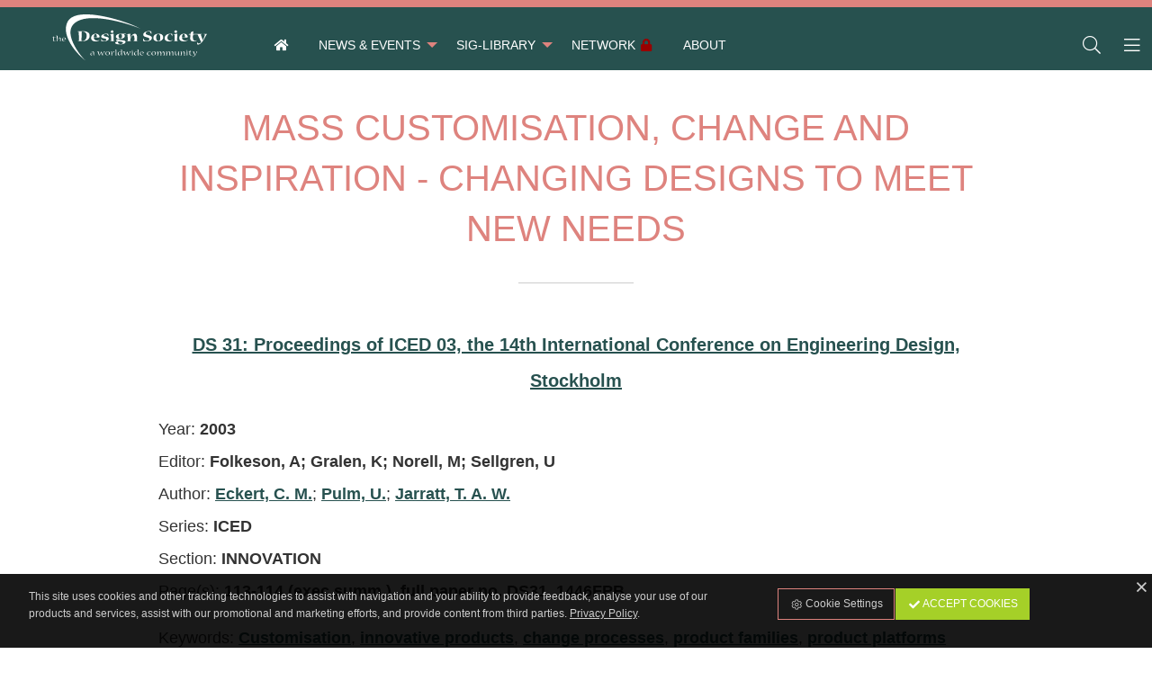

--- FILE ---
content_type: text/html; charset=utf-8
request_url: https://creativity.designsociety.org/publication/24059/MASS+CUSTOMISATION%2C+CHANGE+AND+INSPIRATION+-+CHANGING+DESIGNS+TO+MEET+NEW+NEEDS
body_size: 4757
content:
<!DOCTYPE html>
<html class="no-js" lang="en" prefix="og: http://ogp.me/ns#">
<head>
    <title>MASS CUSTOMISATION, CHANGE AND INSPIRATION - CHANGING DESIGNS TO MEET NEW NEEDS / Design Creativity</title>
    <meta charset="utf-8">
    <meta content="The Design Society" name="author">
    <meta content="AMagdic CMF" name="generator">
    <meta content="Eckert, C. M.; Pulm, U.; Jarratt, T. A. W." name="description">
    <meta content="Customisation, innovative products, change processes, product families, product platforms" name="keywords">
    <meta content="width=device-width, initial-scale=1.0, user-scalable=no" name="viewport">
    <link href="/favicon.ico" rel="shortcut icon" type="image/x-icon">
    <meta content="yes" name="apple-mobile-web-app-capable">
    <meta content="black" name="apple-mobile-web-app-status-bar-style">
    <meta content="Design Creativity" name="apple-mobile-web-app-title">
    <meta content="telephone=no" name="format-detection">
    <link href="/icon-152x152.png" rel="apple-touch-icon">
    <meta content="yes" name="mobile-web-app-capable">
    <meta content="#de837e" name="theme-color">
    <link href="/icon-196x196.png" rel="shortcut icon" sizes="196x196">
    <link href="/manifest.json?v=1.0.1" rel="manifest">
    <meta content="ie=edge" http-equiv="x-ua-compatible">
    <meta content="Design Creativity" name="application-name">
    <meta name="msapplication-TileColor" content="#de837e">
    <meta name="msapplication-TileImage" content="/icon-152x152.png">
    <meta name="msapplication-starturl" content="https://creativity.designsociety.org">
    <meta content="website" property="og:type">
    <meta content="Design Creativity / The Design Society - a worldwide community" property="og:site_name">
    <meta content="MASS CUSTOMISATION, CHANGE AND INSPIRATION - CHANGING DESIGNS TO MEET NEW NEEDS" property="og:title">
    <meta content="Eckert, C. M.; Pulm, U.; Jarratt, T. A. W." property="og:description">
    <meta content="https://creativity.designsociety.org/publication/24059/MASS+CUSTOMISATION%2C+CHANGE+AND+INSPIRATION+-+CHANGING+DESIGNS+TO+MEET+NEW+NEEDS" property="og:url">
    <meta content="https://creativity.designsociety.org" property="og:image">
    <meta content="en_EN" property="og:locale">
    <link type="application/rss+xml" rel="alternate" title="Design Creativity / The Design Society - a worldwide community" href="https://creativity.designsociety.org/en/rss">
    <meta name="citation_title" content="MASS CUSTOMISATION, CHANGE AND INSPIRATION - CHANGING DESIGNS TO MEET NEW NEEDS">
    <meta name="DC.title" content="MASS CUSTOMISATION, CHANGE AND INSPIRATION - CHANGING DESIGNS TO MEET NEW NEEDS">
    <meta name="citation_publication_date" content="2003">
    <meta name="citation_publication_year" content="2003">
    <meta name="DC.issued" content="2003">
    <meta name="citation_language" content="en">
    <meta name="dc.language" content="en">
    <meta name="citation_public_url" content="https://creativity.designsociety.org/publication/24059/MASS+CUSTOMISATION%2C+CHANGE+AND+INSPIRATION+-+CHANGING+DESIGNS+TO+MEET+NEW+NEEDS">
    <meta name="citation_journal_title" content="DS 31: Proceedings of ICED 03, the 14th International Conference on Engineering Design, Stockholm">
    <meta name="DC.relation.ispartof" content="DS 31: Proceedings of ICED 03, the 14th International Conference on Engineering Design, Stockholm">
    <meta name="citation_author" content="Eckert, C. M.">
    <meta name="DC.creator" content="Eckert, C. M.">
    <meta name="citation_author" content="Pulm, U.">
    <meta name="DC.creator" content="Pulm, U.">
    <meta name="citation_author" content="Jarratt, T. A. W.">
    <meta name="DC.creator" content="Jarratt, T. A. W.">
    <meta name="citation_section" content="INNOVATION">
    <meta name="citation_keywords" content="Customisation, innovative products, change processes, product families, product platforms">
    <meta name="DC.keywords" content="Customisation, innovative products, change processes, product families, product platforms">
    <meta name="citation_firstpage" content="113">
    <meta name="DC.citation.spage" content="113">
    <meta name="citation_lastpage" content="114 (exec.summ.), full paper no. DS31_1446FPB">
    <meta name="DC.citation.epage" content="114 (exec.summ.), full paper no. DS31_1446FPB">
    <meta name="citation_pdf_url" content="https://creativity.designsociety.org/download-publication/24059/MASS+CUSTOMISATION%2C+CHANGE+AND+INSPIRATION+-+CHANGING+DESIGNS+TO+MEET+NEW+NEEDS">
    <link href="https://www.designsociety.org/css/fonts.gstatic.css" rel="stylesheet" type="text/css">
    <link href="/css/foundation.min.css" rel="stylesheet" type="text/css">
    <link href="/css/font-awesome.css" rel="stylesheet" type="text/css">
    <link href="/css/animate.css" rel="stylesheet" type="text/css">
    <link href="/css/jquery.fancybox.min.css" rel="stylesheet" type="text/css">
    <link href="/css/style.css?v=1.0.1" rel="stylesheet" type="text/css">
</head>
<body>
    <div id="system-messages">
        <div id="error-message" class="system-messages callout alert hide">
            <p class="text-center system-message"></p>
        </div>
        <div id="info-message" class="system-messages callout success hide">
            <p class="text-center system-message"></p>
        </div>
    </div>
    <aside class="off-canvas position-left" id="off-canvas-left" data-off-canvas data-position="left" data-transition="overlap">
        <button class="close-button" type="button" data-close>
            <span aria-hidden="true">&times;</span>
        </button>
        <h5>Design Creativity</h5>
        <ul class="vertical menu">
            <li><a href="/" class="amagdic-zoom"><i class="fa fa-home fa-fw" aria-hidden="true"></i> &nbsp; <span>Home</span></a></li>
            <li><a href="/group/4/News+%26+Events" class="amagdic-zoom"><i class="fa fa-caret-right fa-fw" aria-hidden="true"></i> &nbsp; <span>News &amp; Events</span></a><ul class="menu vertical nested"><li><a href="/group/6/Events+calendar" class="amagdic-zoom"><i class="fa fa-caret-right fa-fw" aria-hidden="true"></i> &nbsp; <span>Events calendar</span></a></li></ul></li><li><a href="/group/7/SIG-Library" class="amagdic-zoom"><i class="fa fa-caret-right fa-fw" aria-hidden="true"></i> &nbsp; <span>SIG-Library</span></a><ul class="menu vertical nested"><li><a href="/group/9/Online+learning+zone" class="amagdic-zoom"><i class="fa fa-caret-right fa-fw" aria-hidden="true"></i> &nbsp; <span>Online learning zone</span></a></li></ul></li><li><a href="/group/8/Network" class="amagdic-zoom"><span class="fa fa-fw fa-lock red float-right" style="margin-left:0.25rem;"></span><i class="fa fa-caret-right fa-fw" aria-hidden="true"></i> &nbsp; <span>Network</span></a></li><li><a href="/group/5/About" class="amagdic-zoom"><i class="fa fa-caret-right fa-fw" aria-hidden="true"></i> &nbsp; <span>About</span></a></li>
        </ul>
    </aside>
    <aside class="off-canvas position-right" id="off-canvas-right" data-off-canvas data-position="right" data-transition="overlap">
        <button class="close-button" type="button" data-close>
            <span aria-hidden="true">&times;</span>
        </button>
        <h5>Design Creativity</h5>
        <ul class="vertical menu">
            <li><a data-toggle="sign-in-modal"><i class="fa fa-lock fa-fw"></i> <span>Sign in</span></a></li>
            <li><a href="https://www.designsociety.org/register"><i class="fa fa-user-plus fa-fw"></i> <span>Join Now</span></a></li>
            <li><a href="/password-reset"><i class="fa fa-key fa-fw"></i> <span>Forgot username or password?</span></a></li>
            
        </ul>
    </aside>
    <div class="off-canvas-content" data-off-canvas-content>
        <header id="header">
            <a href="https://www.designsociety.org" id="logo"><img src="/images/logo-white.svg" alt=""></a>
            <div class="top-bar" id="top-menu">
                <nav class="top-bar-left">
                    <ul class="menu hide-for-large">
                        <li class="amagdic-menu-icon"><a data-toggle="off-canvas-left" class="amagdic-zoom"><i class="fal fa-bars fa-fw"></i></a></li>
                    </ul>
                    <ul class="dropdown menu show-for-large" data-dropdown-menu>
                        <li><a href="/" class="amagdic-zoom"><span class="fa fa-home fa-fw"></span></a></li>
                        <li><a href="/group/4/News+%26+Events" class="amagdic-zoom"><span>News &amp; Events</span></a><ul class="menu vertical nested"><li><a href="/group/6/Events+calendar" class="amagdic-zoom"><span>Events calendar</span></a></li></ul></li><li><a href="/group/7/SIG-Library" class="amagdic-zoom"><span>SIG-Library</span></a><ul class="menu vertical nested"><li><a href="/group/9/Online+learning+zone" class="amagdic-zoom"><span>Online learning zone</span></a></li></ul></li><li><a href="/group/8/Network" class="amagdic-zoom"><span class="fa fa-fw fa-lock red float-right" style="margin-left:0.25rem;"></span><span>Network</span></a></li><li><a href="/group/5/About" class="amagdic-zoom"><span>About</span></a></li>
                    </ul>
                </nav>
                <nav class="top-bar-right">
                    <ul class="align-right menu">
                        <li class="amagdic-menu-icon"><a href="#" onclick="$('#search-box').toggle();$('#search').focus();" class="amagdic-zoom"><i class="fal fa-search fa-fw"></i></a></li>
                        <li class="amagdic-menu-icon"><a data-toggle="off-canvas-right" class="amagdic-zoom"><i class="fal fa-bars fa-fw"></i></a></li>
                    </ul>
                </nav>
            </div>
        </header>
        <div id="header-spacer" style="display:none;"></div>
        <div id="search-box" style="display:none;">
            <form action="/search" id="search-form" method="post">
                <input type="text" name="search" id="search" placeholder="Search">
            </form>
        </div>
        <main>
            <div class="row align-center">
                <section class="small-11 medium-10 large-9 columns">
                    <div class="content-details">
                        <h1>MASS CUSTOMISATION, CHANGE AND INSPIRATION - CHANGING DESIGNS TO MEET NEW NEEDS</h1>
                        <p class="lead text-center"><a href="/publication/38/DS+31%3A+Proceedings+of+ICED+03%2C+the+14th+International+Conference+on+Engineering+Design%2C+Stockholm">DS 31: Proceedings of ICED 03, the 14th International Conference on Engineering Design, Stockholm</a></p>
                        <p>
                        Year: <b>2003</b><br>
                        Editor: <b>Folkeson, A; Gralen, K; Norell, M; Sellgren, U</b><br>
                        Author: <a class="search-keyword" data-search="Eckert, C. M.">Eckert, C. M.</a>; <a class="search-keyword" data-search="Pulm, U.">Pulm, U.</a>; <a class="search-keyword" data-search="Jarratt, T. A. W.">Jarratt, T. A. W.</a><br>
                        Series: <b>ICED</b><br>
                        Section: <b>INNOVATION</b><br>
                        Page(s): <b>113-114 (exec.summ.), full paper no. DS31_1446FPB</b><br>
                        </p>
                        <p>Keywords: <a class="search-keyword" data-search="Customisation">Customisation</a>, <a class="search-keyword" data-search="innovative products">innovative products</a>, <a class="search-keyword" data-search="change processes">change processes</a>, <a class="search-keyword" data-search="product families">product families</a>, <a class="search-keyword" data-search="product platforms">product platforms</a></p>
                <p class="text-left"><a href="https://creativity.designsociety.org/download-publication/24059/MASS+CUSTOMISATION%2C+CHANGE+AND+INSPIRATION+-+CHANGING+DESIGNS+TO+MEET+NEW+NEEDS" class="button amagdic-zoom" target="_blank"><i class="fa fa-download fa-fw"></i> Download</a></p>
                    </div>
                </section>
            </div>
        </main>
        <footer>
            <div class="row align-center">
                <nav class="small-12 medium-12 large-12 columns">
                    <ul class="menu horizontal align-center">
                        
                        <li><a href="/group/6/Events+calendar" class="amagdic-zoom"><i class="fa fa-fw fa-calendar-alt"></i> <span>Calendar</span></a></li>
                        <li><a href="/admin" class="amagdic-zoom"><i class="fa fa-fw fa-lock"></i> <span>Members</span></a></li>
                    </ul>
                </nav>
            </div>
            <div class="row">
                <div class="columns text-center amagdic-margin-top">
                </div>
            </div>
            <div class="row align-center">
                <div class="small-10 medium-4 large-3 columns text-center"><a href="https://www.designsociety.org"><img src="/images/logo-ds-white.svg" alt="" style="width:100%;max-width:20rem;"></a></div>
            </div>
            <div class="copyright">
                <p class="text-center">The Design Society is a charitable body, registered in Scotland, number SC 031694.<br>Registered Company Number: SC401016.<br>Copyright &copy; 2002-2026 <a href="https://creativity.designsociety.org">The Design Society</a>. All rights reserved.<br><a href="https://www.amagdic.com"><small>Developed by AMagdic Web Design</small></a> &bull; <a href="https://demo.amagdic.com"><small>Powered by AMagdic CMF</small></a><br><small class="version">v1.20200321</small></p>
            </div>
        </footer>
    </div>
    <div id="sign-in-modal" class="gdpr-modal reveal" data-reveal>
            <h2>Please sign in to your account</h2>
        <form method="post" action="" data-abide novalidate>
            <div>
                <input type="hidden" name="sing_in" value="true">
            </div>
            <div data-abide-error class="alert callout" style="display: none;" id="form-error">
                <p><i class="fa fa-lg fa-fw fa-exclamation-triangle"></i> There are some errors in your form.</p>
            </div>
            <div class="row">
                <div class="columns">
                    <label for="email">Email
                        <div class="input-group">
                            <span class="input-group-label"><span class="fa fa-lg fa-fw fa-envelope"></span></span>
                            <input class="input-group-field" type="email" id="email" pattern="email" placeholder="" name="username" required>
                        </div>
                        <small class="form-error" data-form-error-for="email">Please enter correct Email address.</small>
                    </label>
                </div>
            </div>
            <div class="row">
                <div class="columns">
                    <label for="password">Password
                        <div class="input-group">
                            <span class="input-group-label"><span class="fa fa-lg fa-fw fa-key"></span></span>
                            <input class="input-group-field" name="password" id="password" placeholder="" type="password" required>
                        </div>
                        <small class="form-error" data-form-error-for="password">This field is required.</small>
                    </label>
                </div>
            </div>
            <div class="row align-top">
                <div class="small-12 medium-6 columns">
                    <div class="row align-top">
                        <div class="column shrink">
                            <div class="switch small">
                                <input class="switch-input" id="remember_me" name="remember_me" type="checkbox" value="Y">
                                <label class="switch-paddle" for="remember_me">
                                    <span class="show-for-sr">Remember me</span>
                                    <span class="switch-active" aria-hidden="true">Yes</span>
                                    <span class="switch-inactive" aria-hidden="true">No</span>
                                </label>
                            </div>
                         </div>
                         <div class="column">
                            <label for="remember_me">Remember me</label>
                        </div>
                    </div>
                </div>
                <div class="small-12 medium-6 columns">
                    <p class="text-right"><a href="https://www.designsociety.org/password-reset" class="fa-sm">Forgot username or password?</a></p>
                </div>
            </div>
            <div class="row amagdic-button-submit">
                <div class="columns small-12 medium-6">
                    <button type="submit" class="button expanded">Sign in</button>
                </div>
                <div class="columns small-12 medium-6">
                    <a href="https://www.designsociety.org/register" class="button expanded success">Join Now</a>
                </div>
            </div>
        </form>
        <button class="close-button" aria-label="Close" type="button" data-close>
            <span aria-hidden="true">&times;</span>
        </button>
    </div>
    <div id="cookies">
        <div class="row align-center align-top">
            <div class="columns small-12 medium-8">
                <p class="text-left">This site uses cookies and other tracking technologies to assist with navigation and your ability to provide feedback, analyse your use of our products and services, assist with our promotional and marketing efforts, and provide content from third parties. <a href="/4/Privacy+Policy"><u>Privacy Policy</u></a>.</p>
            </div>
            <div class="columns small-12 medium-4">
                <div class="small button-group stacked-for-medium amagdic-margin-top-small">
                    <a class="amagdic-zoom button hollow" href="/cookies"><i class="fal fa-fw fa-cog"></i> Cookie Settings</a>
                    <a class="amagdic-zoom button success" id="cookies-accept-button"><i class="fa fa-fw fa-check"></i> Accept Cookies</a>
                </div>
            </div>
        </div>
        <a id="cookies-close-button" class="white amagdic-zoom" style="position:absolute;top:0.25rem;right:0.125rem;"><span class="far fa-fw fa-times"></span></a></a>
    </div>
    <script type="text/javascript" src="/scripts/jquery-3.7.1.min.js"></script>
    <script type="text/javascript" src="/scripts/jquery-migrate-3.5.0.min.js"></script>
    <script type="text/javascript" src="/scripts/jquery.fancybox.min.js"></script>
    <script type="text/javascript" src="/scripts/jquery.color.js"></script>
    <script type="text/javascript" src="/scripts/jquery.appear.js"></script>
    <script type="text/javascript" src="/scripts/jquery.touch.min.js"></script>
    <script type="text/javascript" src="/scripts/js.cookie.js"></script>
    <script type="text/javascript" src="/scripts/moment.min.js"></script>
    <script type="text/javascript" src="/scripts/what-input.js"></script>
    <script type="text/javascript" src="/scripts/foundation.min.js"></script>
    <script type="text/javascript" src="/scripts/foundation-datepicker.min.js"></script>
    <script type="text/javascript" src="/scripts/locales/foundation-datepicker.en.js"></script>
    <script type="text/javascript" src="/scripts/select2.min.js"></script>
    <script type="text/javascript" src="/scripts/functions.js?v=1.0.0"></script>
    <script type="text/javascript">

        $(document).ready(function(){
            $(".search-keyword").click(function() {
                Cookies.remove("pf_7_0",{path:"/"});
                Cookies.remove("pf_7_1",{path:"/"});
                Cookies.remove("pf_7_2",{path:"/"});
                Cookies.remove("pf_7_3",{path:"/"});
                Cookies.remove("pf_7_4",{path:"/"});
                Cookies.remove("pf_7_5",{path:"/"});
                Cookies.remove("pf_7_6",{path:"/"});
                Cookies.remove("pf_7_7",{path:"/"});

                Cookies.set("pf_7_5", encodeURIComponent('+"'+$(this).data("search")+'"'), {expires:7,path:"/"});

                // run search
                window.location.href = "/group/7/SIG-Library";
            });
            $("#cookies-accept-button").click(function(){
                Cookies.set("accept_cookies",{"show":"N","all":"Y"},{expires:30,path:"/"});
                $("#cookies").slideUp(600);

                $("#performance_cookies_switch").prop("checked", true);
                $("#targeting_cookies_switch").prop("checked", true);
            });

            $("#cookies-close-button").click(function(){
                Cookies.set("accept_cookies",{"show":"N","all":"N"},{expires:30,path:"/"});
                $("#cookies").slideUp(600);
            });
        });
    </script>
    <script type="application/ld+json">
    </script>
    <script type="application/ld+json">
    {
        "@context": "http://schema.org",
        "@type": "Organization",
        "address": {
            "@type": "PostalAddress",
            "addressLocality": "Glasgow, United Kingdom",
            "postalCode": "G52 3HL",
            "streetAddress": "109 Dundee Drive"
        },
        "email": "contact@designsociety.org",
        "name": "The Design Society",
        "telephone": "+44 (0) 1275 851579",
        "url" : "https://www.designsociety.org",
        "logo" : "https://www.designsociety.org/images/logo.svg",
        "sameAs": [
            "https://www.facebook.com/designsocworld",
            "https://twitter.com/designsocworld",
            "https://www.linkedin.com/company/designsocworld/",
            "https://www.youtube.com/channel/UCDuHPpGDyx3oTBC9_dm5pAA"
        ]
    }
    </script>
</body>
</html>
<!--

     _______  _______  _______  _______  ______  _________ _______     _______  _______  _______
    (  ___  )(       )(  ___  )(  ____ \(  __  \ \__   __/(  ____ \   (  ____ \(  ___  )(       )
    | (   ) || () () || (   ) || (    \/| (  \  )   ) (   | (    \/   | (    \/| (   ) || () () |
    | (___) || || || || (___) || |      | |   ) |   | |   | |         | |      | |   | || || || |
    |  ___  || |(_)| ||  ___  || | ____ | |   | |   | |   | |         | |      | |   | || |(_)| |
    | (   ) || |   | || (   ) || | \_  )| |   ) |   | |   | |         | |      | |   | || |   | |
    | )   ( || )   ( || )   ( || (___) || (__/  )___) (___| (____/\ _ | (____/\| (___) || )   ( |
    |/     \||/     \||/     \|(_______)(______/ \_______/(_______/(_)(_______/(_______)|/     \|

    Thanks for checking out the code ;)

    We'll bring your ideas to life!
    Shoot us an email at info@amagdic.com

    This website is powered by AMagdic CMF.

-->

--- FILE ---
content_type: text/css
request_url: https://creativity.designsociety.org/css/style.css?v=1.0.1
body_size: 8800
content:
@charset 'UTF-8';

html,
body {
    height: auto;
    min-height: 100%;
    width: 100%;
    min-width: 100%;
    overflow-x: hidden;
}

body {
    background-color: #ffffff;
    color: #333333;
    font-family: 'Roboto', sans-serif;
}

h1, h2, h3, h4, h5, h6 {
    color: #de837e;
    font-family: 'Ubuntu', sans-serif;
}

h1 {
    font-size: 1.5rem;
    margin-top: 0.5em;
    margin-bottom: 1em;
    font-weight: 400;
}
h2 {
    font-size: 1.1875rem;
    margin-bottom: 0.25em;
    font-weight: 400;
}
h3 {
    font-size: 1.125rem;
    margin-bottom: 0.125em;
    font-weight: 400;
}
h4 {
    font-size: 1.0625rem;
    margin-bottom: 0.125em;
    font-weight: 500;
}
h5 {
    font-size: 1rem;
    font-weight: 700;
}
h6 {
    font-size: 1rem;
    font-weight: 700;
}

@media print, screen and (min-width: 40em) {
    h1 {
        font-size: 2.5rem;
    }
    h2 {
        font-size: 2rem;
    }
    h3 {
        font-size: 1.725rem;
    }
    h4 {
        font-size: 1.5rem;
    }
    h5 {
        font-size: 1.25rem;
    }
    h6 {
        font-size: 1.125rem;
    }
}


.heading-article {
    margin-top: -0.75rem;
    margin-bottom: 1rem;
    padding: 0;
    font-size: 1rem;
    font-weight: bold;
}

header {
    background-color: #27514f;
    margin: 0;
    padding: 0;
    color: #ffffff;
    font-size: 1rem;
    position: relative;
}

#header {
    position: relative;
    width: 100%;
    max-width: 100%;
    top: 0;
    left: 0;
    right: 0;
    box-shadow: none;
    z-index: 12;
    border-top: 0.5rem solid #de837e;
}

#header .amagdic-menu-icon {
    margin: 0;
    padding: 0;
}
#header .amagdic-menu-icon a {
    color: #ffffff;
    font-size: 1.25em !important;
    font-weight: 400 !important;
    padding: 0 0.25em;
    margin: 0 0.25em;
}
#header .amagdic-menu-icon a:hover {
    color: #ffffff;
}


#header .menu a {
    color: #ffffff;
    border-bottom: 2px solid transparent;
    display: block;
    font-weight: 400;
    text-transform: uppercase;
    font-size: 0.875em;
}
#header .menu a:hover span {
    color: #ffffff;
    border-bottom: 2px solid #f6ffff;
}
#header .menu a:active {
    color: #ffffff;
    border-bottom: 2px solid transparent;
}

#header .top-bar,
#header .menu {
    background-color: #27514f;
    color: #ffffff;
    border: 0;}

#header .top-bar {
    margin-top: 1rem;
    margin-left: 18rem;
    margin-bottom: 0;
}

/* Small only */
@media screen and (max-width: 39.9375em) {
    #header {
        border-top: 0.25rem solid #f6ffff;
    }
    #header .top-bar {
        margin-top: 0.5rem;
        margin-left: 0;
    }
    #header .amagdic-menu-icon {
        margin-bottom: 0rem;
    }
}
/* Medium only */
@media screen and (min-width: 40em) and (max-width: 63.9375em) {
    #header .top-bar {
        margin-top: 1rem;
        margin-left: 0;
    }
    #header .amagdic-menu-icon {
        margin-bottom: 0rem;
    }
}
#header .menu .menu {
    background-color: #f6ffff;
    color: #27514f;
    border: 0;
    box-shadow: 0 1px 2px rgba(0, 0, 0, 0.4) !important;
    font-weight: 400;
    width: 20rem;
}
#header .menu .menu li:hover {
    background-color: #f6ffff;
    color: #27514f;
    border: 0;
}
#header .menu .menu a {
    border-top: 0;
    border-bottom: 0;
    font-weight: 400;
    font-size: 0.875em;
    display: block;
    color: #27514f;
}
#header .menu .menu a:hover span {
    border-top: 0;
    border-bottom: 0;
    color: #de837e;
}
#header .menu .menu a:active {
    border-top: 0;
    border-bottom: 2px solid transparent;
}

/* Small only */
@media screen and (max-width: 39.9375em) {
    header {
        font-size: 0.875rem;
    }
}

/* Medium only */
@media screen and (min-width: 40em) and (max-width: 63.9375em) {
    header {
        font-size: 0.875rem;
    }
}

.header-shadow {
    box-shadow: 0 1px 2px rgba(0, 0, 0, 0.6) !important;
}

#header-spacer {
    background-color: #fff;
    padding: 0;
    margin: 0;
    width: 100%;
    overflow-x: hidden;
}

#logo {
    position: absolute;
    top: 0.5rem;
    left: 0;
    margin-left: 0;
    width: 18rem;
    border: 0 !important;
    z-index: 100;
    display: -ms-flexbox;
    display: flex;
    -ms-flex-align: center;
    align-items: center;
    -ms-flex-pack: center;
    justify-content: center;
    overflow: hidden;
    -webkit-transform: none;
        -ms-transform: none;
            transform: none;
   -webkit-transition: .2s ease-in-out;
           transition: .2s ease-in-out;
}
#logo img {
    position: relative;
    width: 60%;
}
#logo:hover {
    -webkit-transform: scale(1.05, 1.05);
        -ms-transform: scale(1.05, 1.05);
            transform: scale(1.05, 1.05);
   -webkit-transition: .2s ease-in-out;
           transition: .2s ease-in-out;
}

/* Small only */
@media screen and (max-width: 39.9375em) {
    #logo {
        position: absolute;
        top: 0.5rem;
        left: 40%;
        width: 9rem;
        margin-left: -4.5rem;
    }
}
/* Medium only */
@media screen and (min-width: 40em) and (max-width: 63.9375em) {
    #logo {
        position: absolute;
        top: 0.75rem;
        left: 50%;
        width: 10rem;
        margin-left: -5rem;
    }
}

#membership-box {
    font-size: 0.75rem;
    text-align:right;
    background: #f6ffff;
    margin: -1rem 0 1rem 0;
    padding: 0.125rem 0.5rem;
}

main {
    background-color: #fff;
    min-height: 60vh;
    margin: 0;
    padding: 1rem 0 2rem 0;
    overflow-x: hidden;
    position: relative;
    display: block;
}

footer {
    border-top: 0.5rem solid #de837e;
    margin: 0;
    padding: 2em 0 0 0;
    color: #ffffff;
    background: #27514f;
    font-size: 0.875rem;
}
footer h4 {
    color: #ffffff;
    font-size: 1rem;
    text-transform: uppercase;
}
footer a {
    color: #ffffff;
}
footer a:hover {
    color: #de837e;
}

footer .copyright {
    color: #ffffff;
    background-color: #27514f;
    padding: 2em 1em 4em 1em;
    margin-top: 2em;
}
footer .copyright p {
    font-size: 0.875em;
    color: #ffffff;
}
footer .copyright a {
    color: #ffffff;
}
footer .copyright a:hover {
    color: #de837e;
}
footer small {
    font-size: 0.875em;
}
footer .version {
    color: #ccc;
}

#cookies {
    width: 100%;
    position: fixed;
    bottom: -1px;
    left: 0px;
    background-color: #000000;
    background-color: rgba(0, 0, 0, 0.9);
    z-index: 10000;
    padding: 1em;
}
#cookies p {
    color: #ccc;
    font-size: 0.75em;
    margin-bottom: 0;
}
#cookies a {
    color: #ccc;
}
#cookies a:hover {
    color: #fff;
}

#call-to-action {
    width: 100%;
    position: fixed;
    bottom: -1px;
    left: 0px;
    background-color: #fbfbfb;
    z-index: 10001;
    padding: 0;
}
#call-to-action-title {
    background-color: #a5d028;
    color: #fff;
    font-size: 1.25rem;
    margin: 0;
    padding: 1rem;
    text-align: center;
    font-weight: 500;
    position: relative;
    display: block;
    -webkit-box-shadow: 0 -2px 2px 0 rgba(0,0,0,.1);
    box-shadow: 0 -2px 2px 0 rgba(0,0,0,.1);
}
#call-to-action-title::before {
    content: '\f077';
    width: 4rem;
    height: 1.5rem;
    background-color: #a5d028;
    color: #fff;
    position: absolute;
    top: -1.5rem;
    left: 50%;
    margin-left: -2rem;
    border-top-left-radius: 2rem;
    border-top-right-radius: 2rem;
    text-align: center;
    font-family: 'Font Awesome 5 Regular';
    -webkit-box-shadow: 0 -2px 2px 0 rgba(0,0,0,.1);
    box-shadow: 0 -2px 2px 0 rgba(0,0,0,.1);
}

#call-to-action-container {
    display: none;
    color: #000000;
    font-size: 0.875rem;
    padding: 1.5rem;
    max-height: 70vh;
}
/* Small only */
@media screen and (max-width: 39.9375em) {
    #call-to-action-title {
        font-size: 1rem;
        padding: 0.5rem  1rem;
    }
}
/* Medium only */
@media screen and (min-width: 40em) and (max-width: 63.9375em) {
    #call-to-action-title {
        font-size: 1.125rem;
        padding: 0.75rem  1rem;
    }
}

#search-box {
    background: #de837e;
    color: #ffffff;
    padding: 1rem;
    border-bottom: 0.25rem solid #27514f;
}
input#search {
    border: 0;
    box-shadow: none;
    width: 80%;
    font-size: 1.5rem;
    color: #ffffff;
    padding: 1rem;
    margin: 0 auto;
    background: #de837e;
    height: auto;
}
/* Small only */
@media screen and (max-width: 39.9375em) {
    #search-box {
        padding: 0.25rem;
    }
    input#search {
        width: 100%;
        font-size: 1.25rem;
        padding: 0.5rem;
    }

    #publications-advanced-search {
        display: none;
    }
}
/* Medium only */
@media screen and (min-width: 40em) and (max-width: 63.9375em) {
    #search-box {
        padding: 0.5rem;
    }
    input#search {
        width: 90%;
        font-size: 1.5rem;
        padding: 0.75rem;
    }
}

.cke {
    border: 1px solid #dddddd !important;
}

.content-details {
    padding-bottom: 2rem;
}

.content-details h1 {
    text-align: center;
}

.content-details h1::after {
    content: '';
    width: 8rem;
    border-bottom: 1px solid #cccccc;
    margin: 2rem auto 3rem auto;
    height: 0;
    padding: 0;
    display: block;
    background-color: transparent;
}

.content-details h2 {
    margin-top: 1em;
    text-align: center;
}
.content-details h2::after {
    content: '';
    width: 6rem;
    border-bottom: 1px solid #dddddd;
    margin: 1rem auto 2rem auto;
    height: 0;
    padding: 0;
    display: block;
    background-color: transparent;
}

.content-details h3 {
    margin-top: 1em;
    text-align: center;
}
.content-details h3::after {
    content: '';
    width: 4rem;
    border-bottom: 1px solid #eeeeee;
    margin: 0.75rem auto 1rem auto;
    height: 0;
    padding: 0;
    display: block;
    background-color: transparent;
}

.content-details p,
.content-details li {
    line-height: 2;
    font-size: 1.125em;
}

.content-details a {
    color: #27514f;
    text-decoration: underline;
    font-weight: 600;
}
.content-details a:hover {
    color: #222222;
}
.content-details a:active {
    color: #27514f;
    text-decoration: underline;
}

article.column {
    margin-top: 1rem;
    margin-bottom: 2rem;
    position: relative;
}

article.column h4 {
    font-size: 0.875em;
    line-height: 1;
    text-transform: uppercase;
    color: #ccc;
    text-align: right;
    font-weight: 600;
    margin: 0 0 0 0;
    padding: 0 0 0.25em 0;
    border-bottom: 0.25rem solid #27514f;
}
article.column.members-only h4 {
    border-bottom: 0.25rem solid #990000;
}

article.column.members-only h3 {
    opacity: 0.6;
}
article.column.members-only img {
    opacity: 0.5;
}

article.column h4 a {
    color: #aaa;
}
article.column h4 a:hover {
    color: #27514f;
    text-decoration: underline;
}
article.column h3 {
    font-size: 1.25em;
    line-height: 1.125;
    font-weight: 300;
    padding-top: 0.5rem;
    margin-bottom: 0.5rem;
}
article.column p {
    font-size: 0.875em;
    margin: 0 0 0 0;
}

/* Small only */
@media screen and (max-width: 39.9375em) {
    .content-details p,
    .content-details li {
        line-height: 1.5;
        font-size: 1em;
    }

    article.column h3 {
        font-size: 1.25em;
    }
    article.column p {
        font-size: 0.875em;
    }
}
/* Medium only */
@media screen and (min-width: 40em) and (max-width: 63.9375em) {
    .content-details p,
    .content-details li {
        line-height: 1.75;
        font-size: 1.0625em;
    }

    article.column h3 {
        font-size: 1.25em;
    }
    article.column p {
        font-size: 0.875em;
    }
}
/* Large and up */
@media screen and (min-width: 64em) {
    .content-details p,
    .content-details li {
        line-height: 2;
        font-size: 1.125em;
    }
}

.date-time {
    text-align: center;
    color: #999;
    text-transform: uppercase;
    font-size: 0.75em;
    font-family: 'Ubuntu', sans-serif;
}

.visible {
    visibility: visible;
}
.hidden {
    visibility: hidden;
}

.amagdic-shadow {
    box-shadow: 1px 1px 0.25rem rgba(0, 0, 0, 0.5) !important;
}

.amagdic-uppercase {
    text-transform: uppercase;
}

.amagdic-bg-image {
    background-color: #ffffff;
    background-repeat: no-repeat;
    background-position: center center;
    background-size: cover;
    min-height: 28em;
    max-height: 100em;
}

.amagdic-margin-top {
    margin-top: 2rem !important;
}
.amagdic-margin-right {
    margin-right: 2rem !important;
}
.amagdic-margin-bottom {
    margin-bottom: 2rem !important;
}
.amagdic-margin-left {
    margin-left: 2rem !important;
}

.amagdic-padding-top {
    padding-top: 2rem !important;
}
.amagdic-padding-right {
    padding-right: 2rem !important;
}
.amagdic-padding-bottom {
    padding-bottom: 2rem !important;
}
.amagdic-padding-left {
    padding-left: 2rem !important;
}

/* Small only */
@media screen and (max-width: 39.9375em) {
    .amagdic-bg-image {
        min-height: 15em;
    }

    .amagdic-margin-top-small {
        margin-top: 2rem !important;
    }
    .amagdic-margin-right-small {
        margin-right: 2rem !important;
    }
    .amagdic-margin-bottom-small {
        margin-bottom: 2rem !important;
    }
    .amagdic-margin-left-small {
        margin-left: 2rem !important;
    }
}

/* Medium only */
@media screen and (min-width: 40em) and (max-width: 63.9375em) {
    .amagdic-bg-image {
        min-height: 15em;
    }

    .amagdic-margin-top-medium {
        margin-top: 2rem !important;
    }
    .amagdic-margin-right-medium {
        margin-right: 2rem !important;
    }
    .amagdic-margin-bottom-medium {
        margin-bottom: 2rem !important;
    }
    .amagdic-margin-left-medium {
        margin-left: 2rem !important;
    }
}

/* Large and up */
@media screen and (min-width: 64em) {
    .amagdic-margin-top-large {
        margin-top: 2rem;
    }
    .amagdic-margin-right-large {
        margin-right: 2rem !important;
    }
    .amagdic-margin-bottom-large {
        margin-bottom: 2rem !important;
    }
    .amagdic-margin-left-large {
        margin-left: 2rem !important;
    }
}

.amagdic-links-menu {
    background: #ffffff;
    border-left: 1px solid #cccccc;
    border-right: 1px solid #cccccc;
    border-bottom: 0 solid #fff;
    border-top: 4px solid #27514f;
    padding-bottom: 0.5rem;
    padding-top: 0.5rem;
    -webkit-box-shadow: 1px 1px 2px 0 rgba(0,0,0,0.2);
    box-shadow: 1px 1px 2px 0 rgba(0,0,0,0.2);
    position: relative;
    margin-top: -1rem;
}
.amagdic-links-menu a {
    background: #ffffff;
    color: #27514f;
}
.amagdic-links-menu a:hover {
    background: #cccccc;
    color: #de837e;
}
.amagdic-links-menu a:active {
    background: #ffffff;
    color: #27514f;
}

/* Small only */
@media screen and (max-width: 39.9375em) {
    .amagdic-links-menu {
        margin-top: 1rem;
        border-bottom: 0 solid #cccccc;
        border-left: 0 solid #cccccc;
        border-right: 0 solid #cccccc;
        margin-left: -1rem;
        margin-right: -1rem;
    }
}


.amagdic-seal {
    display: block;
    position: absolute;
    top: 2rem;
    right: 2rem;
    -webkit-transition: all 0.5s ease;
    -moz-transition: all 0.5s ease;
    -o-transition: all 0.5s ease;
    -ms-transition: all 0.5s ease;
    transition: all 0.5s ease;
    width: 4rem;
    pointer-events: none;
    z-index: 5;
}
.amagdic-seal-center {
    display: block;
    position: relative;
    top: 0;
    right: 0;
    -webkit-transition: all 0.5s ease;
    -moz-transition: all 0.5s ease;
    -o-transition: all 0.5s ease;
    -ms-transition: all 0.5s ease;
    transition: all 0.5s ease;
    width: 5rem;
    pointer-events: none;
    z-index: 5;
    margin: 0 auto;
}
.amagdic-seal img {
    width: 4rem;
    border: 0;
    pointer-events: none;
}
.amagdic-seal a {
    display: block;
}
.amagdic-seal a img {
    pointer-events: auto;
}
.amagdic-seal-center img {
    width: 5rem;
}
.amagdic-seal a:hover img {
    border: 0;
    transform:scale(1.2);
    -ms-transform:scale(1.2);
    -moz-transform:scale(1.2);
    -webkit-transform:scale(1.2);
    -o-transform:scale(1.2);
    -webkit-transition: all 0.7s ease;
    -moz-transition: all 0.7s ease;
    -o-transition: all 0.7s ease;
    -ms-transition: all 0.7s ease;
    transition: all 0.7s ease;
    display: block;
    pointer-events: auto;
}
@media only screen and (max-width: 40em) {
    .amagdic-seal,
    .amagdic-seal img {
        width: 2rem;
    }
    .amagdic-seal-center,
    .amagdic-seal-center img {
        width: 4rem;
    }
}
@media only screen and (max-width: 64em) {
    .amagdic-seal,
    .amagdic-seal img {
        width: 3rem;
    }
    .amagdic-seal-center,
    .amagdic-seal-center img {
        width: 4rem;
    }
}

.reveal h2 {
    position: relative;
    margin: -1rem -1rem 1em -1rem !important;
    background-color: #27514f;
    color: #fff;
    padding: 0.25em 1em;
    font-size: 1.5em;
}

/* google maps fix */
img,
object,
embed {
    max-width: 100%;
}

.fieldset {
    margin: 1.125rem 0;
    padding: 0.5rem 1rem;
}

nav.float-icons {
    position: absolute;
    top: 1.5rem;
    right: 0.5rem;
    border-radius: 0.5rem;
    padding: 0.125rem 0.25rem;
    z-index: 6;
}

nav.float-icons a .fa-stack .fa-circle {
    color: #de837e;
}
nav.float-icons a .fa-stack .fa-inverse {
    color: #fff;
}

/* AMagdic Title image & content */


.orbit-caption {
    bottom: 3rem;
    left: 4rem;
    max-width: 75rem !important;
    width: 85%;
    background: transparent;
    padding: 2rem;
    margin: 0;
    border: 0;
    text-align: left;
    line-height: 1;
    color: #fff;
    font-size: 4em;
    font-weight: 400;
    display: -ms-flexbox;
    display: flex;
    -ms-flex-pack: start;
      justify-content: flex-start;
  -ms-flex-align: start;
      align-items: flex-start;
  -ms-flex-direction: column;
      flex-direction: column;
    text-shadow: 1px 1px 2px rgba(0, 0, 0, 0.5);
}

.orbit-caption small {
    color: #fff;
    font-size: 0.5em;
    font-weight: 300;
    line-height: 1;
    margin-top: 0.5em;
}

/* Small only */
@media screen and (max-width: 39.9375em) {
    .orbit-caption {
        left: 1rem;
        font-size: 1.25rem;
        bottom: 1.5rem;
        width: 95%;
    }
    .orbit-caption small {
        font-weight: 400;
        font-size: 0.75rem;
    }
}

/* Medium only */
@media screen and (min-width: 40em) and (max-width: 63.9375em) {
    .orbit-caption {
        left: 2rem;
        font-size: 2.75em;
        bottom: 2rem;
    }
}

.orbit-bullets {
  position: absolute;
  bottom: 1rem;
  left: 1rem;
  text-align: left; }
  .orbit-bullets button {
    width: 1rem;
    height: 1rem;
    margin: 0.25rem 0.25rem 0 0.25rem;
    border-radius: 50%;
    border: 2px solid #fff;
    background-color: transparent;
    cursor: pointer; }
    .orbit-bullets button:hover {
      background-color: #de837e; }
    .orbit-bullets button.is-active {
      background-color: #ffffff; }

/* Small only */
@media screen and (max-width: 39.9375em) {
    .orbit-bullets {
        bottom: 0.25rem;
        left: 0.5rem;
    }
    .orbit-bullets button {
        width: 0.75rem;
        height: 0.75rem;
        margin: 0.25rem 0.25rem 0 0;
    }
}

.amagdic-title-image {
    margin-top: -1rem;
    margin-bottom: 1rem;
    padding: 0;
    height: 45vw;
    max-height: 45vh;
    min-height: 20rem;
    font-size: 1rem;
    background-color: #de837e;
    background-repeat: no-repeat;
    background-position: center center;
    background-size: cover;
    /*background-attachment: fixed;*/
    width: 100%;
    color: #fff;
    display: block;
    position: relative;
}
.amagdic-title-image h1 {
    margin: 0 0 0.5em 0;
    padding: 0;
    font-size: 4rem;
    font-weight: 400;
    color: #fff;
    line-height: 1;
    text-shadow: 1px 1px 2px rgba(0, 0, 0, 0.5);
}
.amagdic-title-image p {
    margin: 0;
    padding: 0;
    font-size: 1em;
    font-weight: 300;
    color: #fff;
    line-height: 1.5;
    font-style: italic;
}

.amagdic-title-overlay {
    height: 100%;
    max-width: 100%;
    background: transparent;
    background: rgba(0, 0, 0, 0.05);
    padding: 0;
    margin: 0;
    border: 0;
}

.amagdic-title-overlay .row {
    width: 100%;
}

.amagdic-title-divider {
    width:120%;
    position:absolute;
    bottom:0;
    left:-10%;
    right:0;
    margin: 0;
    border: 0;
    padding: 0;
    z-index: 10;
    overflow:hidden;
    background: transparent;
    pointer-events: none;
}

.amagdic-title-credit {
    width:120%;
    position:absolute;
    bottom:0.5rem;
    right:0.5rem;
    margin: 0;
    border: 0;
    padding: 0;
    z-index: 11;
    overflow:hidden;
    background: transparent;
    pointer-events: none;
    color: #777;
    font-size: 0.75rem;
    text-align: right;
}

/* Large and up */
@media screen and (min-width: 75em) {
    .amagdic-title-image {
        height: 45vw;
        max-height: 45vh;
    }
    .amagdic-title-image h1 {
        font-size: 5rem;
    }
    .amagdic-title-image p {
        font-size: 1.5em;
        font-weight: 500;
    }
}

/* Medium only */
@media screen and (min-width: 40em) and (max-width: 63.9375em) {
    .amagdic-title-image {
        height: 50vw;
        max-height: 50vh;
        min-height: 18rem;
    }
    .amagdic-title-image h1 {
        font-size: 2.75rem;
    }
    .amagdic-title-image p {
        font-size: 1em;
    }
    .amagdic-title-divider {
        width:180%;
        left:-40%;
        right:-40%;
    }
}

/* Small only */
@media screen and (max-width: 39.9375em) {
    .amagdic-title-image {
        height: 70vw;
        max-height: 60vh;
        min-height: 16rem;
        background-size: cover;
        background-attachment: scroll;
    }
    .amagdic-title-image h1 {
        font-size: 1.5rem;
    }
    .amagdic-title-image p {
        font-size: 0.875em;
    }
    .amagdic-title-divider {
        width:200%;
        left:-50%;
        right:-50%;
    }
}

.ck-toolbar .ck-button {
    color: #000 !important;
}


#system-messages {
    margin: 0;
    padding: 0;
    position: fixed;
    width: auto;
    top: 4rem;
    left: 1rem;
    right: 1rem;
    z-index: 2000;
    height: 0;
}

/* Small only */
@media screen and (max-width: 39.9375em) {
    #system-messages {
        top: 3rem;
    }
}

/* Medium only */
@media screen and (min-width: 40em) and (max-width: 63.9375em) {
    #system-messages {
        top: 4rem;
    }
}

div#info-message,
div#error-message {
    margin: 0 0 1rem 0;
    border:0;
    border-radius: 0;
    padding: 0;
    position: relative;
    box-shadow:0 5px 8px 0 rgba(0,0,0,0.2),0 3px 10px 0 rgba(0,0,0,0.19) !important;
}
div#info-message p,
div#error-message p {
    margin-bottom:0;
    margin-right: 0;
    padding: 1.5rem 1rem;
}
div#info-message.callout.success {
    background-color: #5da423;
    color: #fff;
}
div#error-message.callout.alert {
    background-color: #c60f13;
    color: #fff;
}

table.amagdic-admin-table {
    margin-top: 2rem;
    margin-bottom: 2rem;
}
table.amagdic-admin-table th,
table.amagdic-admin-table td {
    line-height: 1.125em;
}

div.amagdic-button-submit {
    margin-top: 2rem;
    margin-bottom: 0;
    padding-top: 1.5rem;
    border-top: 1px solid #ccc;
}
div.reveal div.amagdic-button-submit {
    margin-top: 1rem;
    padding-top: 0;
    border-top: 0;
}

.amagdic-button-submit button,
.amagdic-button-submit .button {
    margin-bottom: 0.5rem;
}

ul.document-bullet {
    margin-left: 0;
    margin-bottom: 0rem;
    list-style: none;
    position: relative;
    padding-left: 2em;
}
ul.document-bullet li {
    position: relative;
    text-align: left;
    font-size: 1.125rem;
}
ul.document-bullet li:before {
    font-family: 'Font Awesome 5 Light';
    font-style: normal;
    font-weight: 400;
    font-size: 1em;
    color: #333;
    content: "\f15c";
    margin-right: 0.5rem;
    position: absolute;
    left: -1.5em;
    top: 0;
}

ul.document-bullet li a:hover {
    text-decoration: underline;
}

/* masonry */
.amagdic-masonry {
    margin: 2rem 0 0 0;
    -moz-column-gap: 1rem;
    -webkit-column-gap: 1rem;
    column-gap: 1rem;
    -moz-column-count: 4;
    -webkit-column-count: 4;
    column-count: 4;
    position: relative;
}
.amagdic-masonry a.amagdic-masonry-item {
    background-color: #eee;
    display: inline-block;
    margin: 0 0 1rem;
    width: 100%;
    transition: .8s opacity;
    position: relative;
}
.amagdic-masonry:hover a.amagdic-masonry-item {
    opacity: 0.6;
}
.amagdic-masonry:hover a.amagdic-masonry-item:hover {
    opacity: 1;
    -webkit-transform: scale(1.10, 1.10);
        -ms-transform: scale(1.10, 1.10);
            transform: scale(1.10, 1.10);
   -webkit-transition: .2s ease-in-out;
           transition: .2s ease-in-out;
    box-shadow: 0 0 0.25rem rgba(0, 0, 0, 0.6);
}
.amagdic-masonry img {
    width: 100%;
}

/* Small only */
@media screen and (max-width: 39.9375em) {
    .amagdic-masonry {
        -moz-column-count: 2;
        -webkit-column-count: 2;
        column-count: 2;
    }
}

/* Medium only */
@media screen and (min-width: 40em) and (max-width: 63.9375em) {
    .amagdic-masonry {
        -moz-column-count: 3;
        -webkit-column-count: 3;
        column-count: 3;
    }
}

/* colors */
.blue {
    color: #008ecf;
}
.black {
    color: #000000;
}
.gray {
    color: #777777;
}
.green {
    color: #009900;
}
.red {
    color: #990000;
}
.white {
    color: #ffffff;
}
.yellow {
    color: #f4b73a;
}
.purple {
    color: #9279b1;
}

a.green {
    color: #009900 !important;
}
a.green:hover {
    color: #de837e !important;
}

a.red {
    color: #990000 !important;
}
a.red:hover {
    color: #000000 !important;
}

.bg-info {
    margin: 3rem 0 -2rem 0;
    background: #f6ffff;
    padding: 1rem 0 1rem 0;
    font-size: 0.875em;
}

.bg-group {
    margin: 0;
    background: #f6ffff;
    padding: 1rem 0 1rem 0;
}

.bg-group:last-child {
    margin-bottom: -2rem;
}

.bg-group-white {
    margin: 0;
    background: #fff;
    padding: 1rem 0 1rem 0;
}

.bg-group h1,
.bg-group-white h1 {
    margin: -1rem 0 3rem 0;
    background: #de837e;
    color: #fff;
    padding: 1rem;
}

.bg-group-white h1 {
    background: #27514f;
}


.amagdic-highlighted h2.bg-green,
.amagdic-highlighted h2.bg-blue {
    margin: 0;
    background: #de837e;
    color: #fff;
    padding: 1rem;
    font-size: 1.25rem;
    position: absolute;
    top: 0;
    left: 0;
    right: 0;
    line-height:1.25;
}
.amagdic-highlighted h2.bg-blue {
    background: #27514f;
}

.amagdic-highlighted h3 {
    color: #fff;
    padding: 1rem;
    font-size: 1.25rem;
    margin: 0;
    line-height:1.25;
}

/* Small only */
@media screen and (max-width: 39.9375em) {
    .amagdic-highlighted h2.bg-green,
    .amagdic-highlighted h2.bg-blue,
    .amagdic-highlighted h3 {
        padding: 0.5rem 0.75rem;
        font-size: 1rem;
        position: relative;
        top: auto;
        left: auto;
        right: auto;
        text-align: left;
    }
}


.bg-documents {
    margin: 2rem 0 1rem 0;
    background: #fbfbfb;
    padding: 1.5rem 1rem 0.5rem 1rem;
}

.bg-related {
    margin: 3rem 0 0 0;
    background: #fbfbfb;
    padding: 2rem 0 1rem 0;
    border-top: 1px solid #ccc;
    box-shadow: 0 0 0.5rem rgba(0, 0, 0, 0.3);
}
.bg-related article p {
    padding: 0;
    margin: 0 0 0.25rem 0;
}
.bg-related article h3 {
    padding: 0;
    margin: 0 0 1rem 0;
    font-size: 1rem;
    font-weight: 300;
}

/* Small only */
@media screen and (max-width: 39.9375em) {
    .bg-related article h3 {
        font-size: 0.875rem;
    }
}

.amagdic-icon {
    display: block;
    margin: 0;
    padding: 1em;
    line-height: 1.25em;
    text-transform: uppercase;
}
.amagdic-icon img {
    width: 65%;
    min-width: 3rem;
    max-width: 4rem;
    padding-bottom: 0.5rem;
}
.amagdic-icon strong {
    font-size: 3em;
    display: inline-block;
    padding-bottom: 0.5em;
}
.amagdic-icon span {
    font-size: 0.75em;
    line-height: 1em;
    padding-top: 1em;
    display: block;
}
a.amagdic-icon:hover span {
    font-size: 0.75em;
}

/* Small only */
@media screen and (max-width: 39.9375em) {
    .amagdic-icon img {
        width: 90%;
    }
    .amagdic-icon .fa-3x {
        font-size: 2.5rem;
    }
    .amagdic-icon strong {
        font-size: 1.5em;
    }
    .amagdic-icon span {
        font-size: 0.5rem;
    }
}

/* Medium only */
@media screen and (min-width: 40em) and (max-width: 63.9375em) {
    .amagdic-icon img {
        width: 80%;
    }
    .amagdic-icon strong {
        font-size: 2.5em;
    }
}


/* animations */
.amagdic-zoom i,
.amagdic-zoom img,
.amagdic-zoom span {
   -webkit-transition: .2s ease-in-out;
           transition: .2s ease-in-out;
}
.amagdic-zoom:hover i,
.amagdic-zoom:hover span {
    -webkit-transform: scale(1.25, 1.25) !important;
        -ms-transform: scale(1.25, 1.25) !important;
            transform: scale(1.25, 1.25) !important;
   -webkit-transition: .2s ease-in-out;
           transition: .2s ease-in-out;
}
.amagdic-zoom:hover img {
    -webkit-transform: scale(1.05, 1.05);
        -ms-transform: scale(1.05, 1.05);
            transform: scale(1.05, 1.05);
   -webkit-transition: .2s ease-in-out;
           transition: .2s ease-in-out;
    box-shadow: 0 0 0.5rem rgba(0, 0, 0, 0.5);
}
.amagdic-zoom:active i,
.amagdic-zoom:active img,
.amagdic-zoom:active span {
    -webkit-transform: none;
        -ms-transform: none;
            transform: none;
   -webkit-transition: .2s ease-in-out;
           transition: .2s ease-in-out;
}

.amagdic-banner-hover {
    overflow: hidden;
    display: block;
    width: 100%;
}
.amagdic-banner-hover img {
   -webkit-transition: .2s ease-in-out;
           transition: .2s ease-in-out;
}
.amagdic-banner-hover img {
    -webkit-transform: none;
        -ms-transform: none;
            transform: none;
}
.amagdic-banner-hover:hover  {
    box-shadow: 0 0 0.25rem rgba(0, 0, 0, 0.25);
}
.amagdic-banner-hover:hover > img {
    -webkit-transform: scale(1.05, 1.05);
        -ms-transform: scale(1.05, 1.05);
            transform: scale(1.05, 1.05);
   -webkit-transition: .2s ease-in-out;
           transition: .2s ease-in-out;
}

.amagdic-border-radius {
    -webkit-border-radius: 50%;
    -moz-border-radius: 50%;
    border-radius: 50%;
}


button i,
button span,
.button i,
.button span,
.callout i,
.callout span,
th i,
th span,
td i,
td span {
    vertical-align: middle !important;
}

table th,
table td {
    font-size: 0.875em;
}

@media screen and (min-width: 40em) {
    table th,
    table td {
        font-size: 1em;
    }
}

/* Foundation */

audio + .help-text {
    margin-top: 0.25rem;
}

p + .help-text {
    margin-top: -0.75rem;
}

.help-text {
    line-height: 1.25;
}

.has-tip {
    border-bottom: none;
    font-weight: normal;
}

.lead {
    font-weight: 600;
    line-height: 1.3;
    font-size: 1.25em !important;
}

.top-bar {
    padding: 0.5rem 0;
}
.top-bar-left,
.top-bar-right {
  -ms-flex: 0 0 auto !important;
      flex: 0 0 auto !important;
}

.off-canvas-content {
    background-color: #27514f;
    min-height: 100vh !important;
}
.off-canvas {
    height: 100%;
    min-height: 100%;
    background-color: #f6ffff;
    bottom: 0;
    font-size: 0.875em;
}
.off-canvas h5 {
    padding: 0.75rem 1rem;
    margin: 0;
    color: #ffffff;
    background-color: #27514f;
    font-size: 1rem;
}
.off-canvas ul.menu li a {
    padding: 0.5rem 0.75rem;
    background-color: #f6ffff !important;
    color: #27514f !important;
}
.off-canvas .menu li a:hover {
    background-color: #de837e !important;
    color: #fff !important;
}
.off-canvas ul.menu li a i {
    color: #27514f !important;
}
.off-canvas .menu li a:hover i {
    color: #fff !important;
    -webkit-transform: scale(1.25, 1.25);
        -ms-transform: scale(1.25, 1.25);
            transform: scale(1.25, 1.25);
   -webkit-transition: .2s ease-in-out;
           transition: .2s ease-in-out;
}

.close-button {
    color: #000 !important;
    margin-top: -0.125em;
}

.reveal .close-button,
.off-canvas .close-button,
div#info-message .close-button,
div#error-message .close-button {
    color: #fff !important;
}

.off-canvas .close-button:hover {
    color: #fff !important;
   -webkit-transition: .2s ease-in-out;
           transition: .2s ease-in-out;
}

.close-button:hover {
    -webkit-transform: scale(1.25, 1.25);
        -ms-transform: scale(1.25, 1.25);
            transform: scale(1.25, 1.25);
   -webkit-transition: .2s ease-in-out;
           transition: .2s ease-in-out;
}


.accordion-title {
    font-size: 1.25rem;
}

.accordion-content {
    font-size: 1rem;
}


button,
.button:not(.hollow) {
    text-transform: uppercase;
    color: #fff !important;
}

.callout {
    border: 0;
    background-color: #f3f3f3;
    border-radius: 4px;
}

.callout.alert {
    color: #990000;
}


.pf {
    margin: 0.5rem 0;
}
.form-error {
    margin-top: -1rem;
    color: #990000;
    font-size: 0.75rem;
    font-weight: 400;
    padding: 0.125em 0;
    font-style: italic;
}
.is-invalid-label {
    color: #990000;
}

.is-invalid-label .input-group-label {
    color: #ffffff;
    background: #990000;
    border-color: #990000;
}

.is-invalid-label .fa,
.is-invalid-label .fab,
.is-invalid-label .fal,
.is-invalid-label .far,
.is-invalid-label .fas {
    color: #ffffff;
}

select option:disabled {
    color: #ccc;
    text-decoration: line-through;
}

select#group_filter_owner {
    border: 0;
    height: auto;
    padding: 0.125em 0.25em;
    margin: 0;
}

input::-webkit-input-placeholder,
textarea::-webkit-input-placeholder {
  color: #333; }

input::-moz-placeholder,
textarea::-moz-placeholder {
  color: #333; }

input:-ms-input-placeholder,
textarea:-ms-input-placeholder {
  color: #333; }

input::placeholder,
textarea::placeholder {
  color: #333; }

input#search::-webkit-input-placeholder {
  color: #f1f1f1; }
input#search::-moz-placeholder {
  color: #f1f1f1; }
input#search:-ms-input-placeholder {
  color: #f1f1f1; }
input#search::placeholder {
  color: #f1f1f1; }



.breadcrumbs {
    margin-top: 0.125rem;
    color: #ccc;
    vertical-align: middle;
}
.breadcrumbs li:not(:last-child)::after {
    color: #aaa;
    font-family: 'Font Awesome 5 Regular';
    font-size: 1em;
    content: "\f105";
    vertical-align: top;
}
.breadcrumbs a {
    color: #de837e;
}
.breadcrumbs a:hover {
    color: #de837e;
    text-decoration: underline;
}
.breadcrumbs a:active {
    color: #de837e;
}
.tooltip {
    max-width:20rem;
}


/* datepicker */
.datepicker {
  display: none;
  position: absolute;
  padding: 4px;
  margin-top: 1px;
  direction: ltr; }
  .datepicker.dropdown-menu {
    position: absolute;
    top: 100%;
    left: 0;
    z-index: 1000;
    float: left;
    display: none;
    min-width: 160px;
    list-style: none;
    background-color: #fff;
    border: 1px solid rgba(0, 0, 0, 0.2);
    -webkit-border-radius: 5px;
    -moz-border-radius: 5px;
    border-radius: 5px;
    -webkit-box-shadow: 0 5px 10px rgba(0, 0, 0, 0.2);
    -moz-box-shadow: 0 5px 10px rgba(0, 0, 0, 0.2);
    box-shadow: 0 5px 10px rgba(0, 0, 0, 0.2);
    -webkit-background-clip: padding-box;
    -moz-background-clip: padding;
    background-clip: padding-box;
    *border-right-width: 2px;
    *border-bottom-width: 2px;
    color: #333;
    font-size: 13px;
    line-height: 18px; }
    .datepicker.dropdown-menu th {
      padding: 4px 5px; }
    .datepicker.dropdown-menu td {
      padding: 4px 5px; }
  .datepicker table {
    border: 0;
    margin: 0;
    width: auto; }
    .datepicker table tr td span {
      display: block;
      width: 23%;
      height: 54px;
      line-height: 54px;
      float: left;
      margin: 1%;
      cursor: pointer; }
  .datepicker td {
    text-align: center;
    width: 20px;
    height: 20px;
    border: 0;
    font-size: 12px;
    padding: 4px 8px;
    background: #fff;
    cursor: pointer; }
    .datepicker td.active.day, .datepicker td.active.year {
      background: #2ba6cb; }
    .datepicker td.old, .datepicker td.new {
      color: #999; }
    .datepicker td span.active {
      background: #2ba6cb; }
    .datepicker td.day.disabled {
      color: #eee; }
    .datepicker td span.month.disabled, .datepicker td span.year.disabled {
      color: #eee; }
  .datepicker th {
    text-align: center;
    width: 20px;
    height: 20px;
    border: 0;
    font-size: 12px;
    padding: 4px 8px;
    background: #fff;
    cursor: pointer; }
    .datepicker th.active.day, .datepicker th.active.year {
      background: #2ba6cb; }
    .datepicker th.date-switch {
      width: 145px; }
    .datepicker th span.active {
      background: #2ba6cb; }
  .datepicker .cw {
    font-size: 10px;
    width: 12px;
    padding: 0 2px 0 5px;
    vertical-align: middle; }
  .datepicker.days div.datepicker-days {
    display: block; }
  .datepicker.months div.datepicker-months {
    display: block; }
  .datepicker.years div.datepicker-years {
    display: block; }
  .datepicker thead tr:first-child th {
    cursor: pointer; }
    .datepicker thead tr:first-child th.cw {
      cursor: default;
      background-color: transparent; }
  .datepicker tfoot tr:first-child th {
    cursor: pointer; }

.datepicker-inline {
  width: 220px; }

.datepicker-rtl {
  direction: rtl; }
  .datepicker-rtl table tr td span {
    float: right; }

.datepicker-dropdown {
  top: 0;
  left: 0; }
  .datepicker-dropdown:before {
    content: '';
    display: inline-block;
    border-left: 7px solid transparent;
    border-right: 7px solid transparent;
    border-bottom: 7px solid #ccc;
    border-bottom-color: 1px solid rgba(0, 0, 0, 0.2);
    position: absolute;
    top: -7px;
    left: 6px; }
  .datepicker-dropdown:after {
    content: '';
    display: inline-block;
    border-left: 6px solid transparent;
    border-right: 6px solid transparent;
    border-bottom: 6px solid #fff;
    position: absolute;
    top: -6px;
    left: 7px; }

.datepicker > div,
.datepicker-dropdown::before,
.datepicker-dropdown::after {
  display: none; }

.datepicker-close {
  position: absolute;
  top: -30px;
  right: 0;
  width: 15px;
  height: 30px;
  padding: 0;
  display: none; }

.table-striped .datepicker table tr td,
.table-striped .datepicker table tr th {
  background-color: transparent; }


/* Select2 plugin */
.input-group-field .select2-container {
  margin: 0 !important;
}
.select2-container {
  box-sizing: border-box;
  display: block;
  margin: 0 0 1rem 0;
  position: relative;
  vertical-align: middle;
  font-size: 1rem;
  width: 100%;
  min-width: 100%;}
  .select2-container .select2-selection--single {
    box-sizing: border-box;
    cursor: pointer;
    display: block;
    height: auto;
    padding-top: 0.3125rem;
    padding-bottom: 0.3125rem;
    user-select: none;
    -webkit-user-select: none; }
    .select2-container .select2-selection--single .select2-selection__rendered {
      display: block;
      padding-left: 8px;
      padding-right: 20px;
      overflow: hidden;
      text-overflow: ellipsis;
      white-space: nowrap; }
    .select2-container .select2-selection--single .select2-selection__clear {
      position: relative; }
  .select2-container[dir="rtl"] .select2-selection--single .select2-selection__rendered {
    padding-right: 8px;
    padding-left: 20px; }
  .select2-container .select2-selection--multiple {
    box-sizing: border-box;
    cursor: pointer;
    display: block;
    min-height: 32px;
    user-select: none;
    -webkit-user-select: none; }
    .select2-container .select2-selection--multiple .select2-selection__rendered {
      display: inline-block;
      overflow: hidden;
      padding-left: 8px;
      text-overflow: ellipsis;
      white-space: nowrap; }
  .select2-container .select2-search--inline {
    float: left; }
    .select2-container .select2-search--inline .select2-search__field {
      box-sizing: border-box;
      border: none;
      font-size: 1em;
      margin-top: 5px;
      padding: 0; }
      .select2-container .select2-search--inline .select2-search__field::-webkit-search-cancel-button {
        -webkit-appearance: none; }

.select2-dropdown {
  background-color: #fefefe;
  border: 1px solid #cacaca;
  box-shadow: inset 0 1px 2px rgba(10, 10, 10, 0.1);
  /*border-radius: 4px;*/
  box-sizing: border-box;
  display: block;
  position: absolute;
  left: -100000px;
  width: 100%;
  z-index: 1051; }

.select2-results {
  display: block; }

.select2-results__options {
  list-style: none;
  margin: 0;
  padding: 0; }

.select2-results__option {
  padding: 6px;
  user-select: none;
  -webkit-user-select: none; }
  .select2-results__option[aria-selected] {
    cursor: pointer; }

.select2-container--open .select2-dropdown {
  left: 0; }

.select2-container--open .select2-dropdown--above {
  border-bottom: none;
  border-bottom-left-radius: 0;
  border-bottom-right-radius: 0; }

.select2-container--open .select2-dropdown--below {
  border-top: none;
  border-top-left-radius: 0;
  border-top-right-radius: 0; }

.select2-search--dropdown {
  display: block;
  padding: 4px; }
  .select2-search--dropdown .select2-search__field {
    padding: 4px;
    width: 100%;
    box-sizing: border-box; }
    .select2-search--dropdown .select2-search__field::-webkit-search-cancel-button {
      -webkit-appearance: none; }
  .select2-search--dropdown.select2-search--hide {
    display: none; }

.select2-close-mask {
  border: 0;
  margin: 0;
  padding: 0;
  display: block;
  position: fixed;
  left: 0;
  top: 0;
  min-height: 100%;
  min-width: 100%;
  height: auto;
  width: auto;
  opacity: 0;
  z-index: 99;
  background-color: #fff;
  filter: alpha(opacity=0); }

.select2-hidden-accessible {
  border: 0 !important;
  clip: rect(0 0 0 0) !important;
  height: 1px !important;
  margin: -1px !important;
  overflow: hidden !important;
  padding: 0 !important;
  position: absolute !important;
  width: 1px !important; }

.select2-container--default .select2-selection--single {
  background-color: #fefefe;
  border: 1px solid #cacaca;
  box-shadow: inset 0 1px 2px rgba(10, 10, 10, 0.1);
  /*border-radius: 4px; */}
  .select2-container--default .select2-selection--single .select2-selection__rendered {
    color: #444;
    line-height: 28px; }
  .select2-container--default .select2-selection--single .select2-selection__clear {
    cursor: pointer;
    float: right;
    font-weight: bold; }
  .select2-container--default .select2-selection--single .select2-selection__placeholder {
    color: #999; }
  .select2-container--default .select2-selection--single .select2-selection__arrow {
    height: 26px;
    position: absolute;
    top: 1px;
    right: 1px;
    width: 20px; }
    .select2-container--default .select2-selection--single .select2-selection__arrow b {
      border-color: #888 transparent transparent transparent;
      border-style: solid;
      border-width: 5px 4px 0 4px;
      height: 0;
      left: 50%;
      margin-left: -4px;
      margin-top: -2px;
      position: absolute;
      top: 50%;
      width: 0; }

.select2-container--default[dir="rtl"] .select2-selection--single .select2-selection__clear {
  float: left; }

.select2-container--default[dir="rtl"] .select2-selection--single .select2-selection__arrow {
  left: 1px;
  right: auto; }

.select2-container--default.select2-container--disabled .select2-selection--single {
  background-color: #eee;
  cursor: default; }
  .select2-container--default.select2-container--disabled .select2-selection--single .select2-selection__clear {
    display: none; }

.select2-container--default.select2-container--open .select2-selection--single .select2-selection__arrow b {
  border-color: transparent transparent #888 transparent;
  border-width: 0 4px 5px 4px; }

.select2-container--default .select2-selection--multiple {
  background-color: white;
  border: 1px solid #aaa;
  /*border-radius: 4px;*/
  cursor: text; }
  .select2-container--default .select2-selection--multiple .select2-selection__rendered {
    box-sizing: border-box;
    list-style: none;
    margin: 0;
    padding: 0 5px;
    width: 100%; }
    .select2-container--default .select2-selection--multiple .select2-selection__rendered li {
      list-style: none; }
  .select2-container--default .select2-selection--multiple .select2-selection__placeholder {
    color: #999;
    margin-top: 5px;
    float: left; }
  .select2-container--default .select2-selection--multiple .select2-selection__clear {
    cursor: pointer;
    float: right;
    font-weight: bold;
    margin-top: 5px;
    margin-right: 10px; }
  .select2-container--default .select2-selection--multiple .select2-selection__choice {
    background-color: #e4e4e4;
    border: 1px solid #aaa;
    /*border-radius: 4px;*/
    cursor: default;
    float: left;
    margin-right: 5px;
    margin-top: 5px;
    padding: 0 5px; }
  .select2-container--default .select2-selection--multiple .select2-selection__choice__remove {
    color: #999;
    cursor: pointer;
    display: inline-block;
    font-weight: bold;
    margin-right: 2px; }
    .select2-container--default .select2-selection--multiple .select2-selection__choice__remove:hover {
      color: #333; }

.select2-container--default[dir="rtl"] .select2-selection--multiple .select2-selection__choice, .select2-container--default[dir="rtl"] .select2-selection--multiple .select2-selection__placeholder, .select2-container--default[dir="rtl"] .select2-selection--multiple .select2-search--inline {
  float: right; }

.select2-container--default[dir="rtl"] .select2-selection--multiple .select2-selection__choice {
  margin-left: 5px;
  margin-right: auto; }

.select2-container--default[dir="rtl"] .select2-selection--multiple .select2-selection__choice__remove {
  margin-left: 2px;
  margin-right: auto; }

.select2-container--default.select2-container--focus .select2-selection--multiple {
  border: solid black 1px;
  outline: 0; }

.select2-container--default.select2-container--disabled .select2-selection--multiple {
  background-color: #eee;
  cursor: default; }

.select2-container--default.select2-container--disabled .select2-selection__choice__remove {
  display: none; }

.select2-container--default.select2-container--open.select2-container--above .select2-selection--single, .select2-container--default.select2-container--open.select2-container--above .select2-selection--multiple {
  border-top-left-radius: 0;
  border-top-right-radius: 0; }

.select2-container--default.select2-container--open.select2-container--below .select2-selection--single, .select2-container--default.select2-container--open.select2-container--below .select2-selection--multiple {
  border-bottom-left-radius: 0;
  border-bottom-right-radius: 0; }

.select2-container--default .select2-search--dropdown .select2-search__field {
  border: 1px solid #aaa; }

.select2-container--default .select2-search--inline .select2-search__field {
  background: transparent;
  border: none;
  outline: 0;
  box-shadow: none;
  -webkit-appearance: textfield; }

.select2-container--default .select2-results > .select2-results__options {
  max-height: 200px;
  overflow-y: auto; }

.select2-container--default .select2-results__option[role=group] {
  padding: 0; }

.select2-container--default .select2-results__option[aria-disabled=true] {
  color: #999; }

.select2-container--default .select2-results__option[aria-selected=true] {
  background-color: #ddd; }

.select2-container--default .select2-results__option .select2-results__option {
  padding-left: 1em; }
  .select2-container--default .select2-results__option .select2-results__option .select2-results__group {
    padding-left: 0; }
  .select2-container--default .select2-results__option .select2-results__option .select2-results__option {
    margin-left: -1em;
    padding-left: 2em; }
    .select2-container--default .select2-results__option .select2-results__option .select2-results__option .select2-results__option {
      margin-left: -2em;
      padding-left: 3em; }
      .select2-container--default .select2-results__option .select2-results__option .select2-results__option .select2-results__option .select2-results__option {
        margin-left: -3em;
        padding-left: 4em; }
        .select2-container--default .select2-results__option .select2-results__option .select2-results__option .select2-results__option .select2-results__option .select2-results__option {
          margin-left: -4em;
          padding-left: 5em; }
          .select2-container--default .select2-results__option .select2-results__option .select2-results__option .select2-results__option .select2-results__option .select2-results__option .select2-results__option {
            margin-left: -5em;
            padding-left: 6em; }

.select2-container--default .select2-results__option--highlighted[aria-selected] {
  background-color: #5897fb;
  color: white; }

.select2-container--default .select2-results__group {
  cursor: default;
  display: block;
  padding: 6px; }

.select2-container--classic .select2-selection--single {
  background-color: #f7f7f7;
  border: 1px solid #aaa;
  /*border-radius: 4px;*/
  outline: 0;
  background-image: -webkit-linear-gradient(top, white 50%, #eeeeee 100%);
  background-image: -o-linear-gradient(top, white 50%, #eeeeee 100%);
  background-image: linear-gradient(to bottom, white 50%, #eeeeee 100%);
  background-repeat: repeat-x;
  filter: progid:DXImageTransform.Microsoft.gradient(startColorstr='#FFFFFFFF', endColorstr='#FFEEEEEE', GradientType=0); }
  .select2-container--classic .select2-selection--single:focus {
    border: 1px solid #5897fb; }
  .select2-container--classic .select2-selection--single .select2-selection__rendered {
    color: #444;
    line-height: 28px; }
  .select2-container--classic .select2-selection--single .select2-selection__clear {
    cursor: pointer;
    float: right;
    font-weight: bold;
    margin-right: 10px; }
  .select2-container--classic .select2-selection--single .select2-selection__placeholder {
    color: #999; }
  .select2-container--classic .select2-selection--single .select2-selection__arrow {
    background-color: #ddd;
    border: none;
    border-left: 1px solid #aaa;
    /*border-top-right-radius: 4px;
    border-bottom-right-radius: 4px;*/
    height: 26px;
    position: absolute;
    top: 1px;
    right: 1px;
    width: 20px;
    background-image: -webkit-linear-gradient(top, #eeeeee 50%, #cccccc 100%);
    background-image: -o-linear-gradient(top, #eeeeee 50%, #cccccc 100%);
    background-image: linear-gradient(to bottom, #eeeeee 50%, #cccccc 100%);
    background-repeat: repeat-x;
    filter: progid:DXImageTransform.Microsoft.gradient(startColorstr='#FFEEEEEE', endColorstr='#FFCCCCCC', GradientType=0); }
    .select2-container--classic .select2-selection--single .select2-selection__arrow b {
      border-color: #888 transparent transparent transparent;
      border-style: solid;
      border-width: 5px 4px 0 4px;
      height: 0;
      left: 50%;
      margin-left: -4px;
      margin-top: -2px;
      position: absolute;
      top: 50%;
      width: 0; }

.select2-container--classic[dir="rtl"] .select2-selection--single .select2-selection__clear {
  float: left; }

.select2-container--classic[dir="rtl"] .select2-selection--single .select2-selection__arrow {
  border: none;
  border-right: 1px solid #aaa;
  border-radius: 0;
  /*border-top-left-radius: 4px;
  border-bottom-left-radius: 4px;*/
  left: 1px;
  right: auto; }

.select2-container--classic.select2-container--open .select2-selection--single {
  border: 1px solid #5897fb; }
  .select2-container--classic.select2-container--open .select2-selection--single .select2-selection__arrow {
    background: transparent;
    border: none; }
    .select2-container--classic.select2-container--open .select2-selection--single .select2-selection__arrow b {
      border-color: transparent transparent #888 transparent;
      border-width: 0 4px 5px 4px; }

.select2-container--classic.select2-container--open.select2-container--above .select2-selection--single {
  border-top: none;
  border-top-left-radius: 0;
  border-top-right-radius: 0;
  background-image: -webkit-linear-gradient(top, white 0%, #eeeeee 50%);
  background-image: -o-linear-gradient(top, white 0%, #eeeeee 50%);
  background-image: linear-gradient(to bottom, white 0%, #eeeeee 50%);
  background-repeat: repeat-x;
  filter: progid:DXImageTransform.Microsoft.gradient(startColorstr='#FFFFFFFF', endColorstr='#FFEEEEEE', GradientType=0); }

.select2-container--classic.select2-container--open.select2-container--below .select2-selection--single {
  border-bottom: none;
  border-bottom-left-radius: 0;
  border-bottom-right-radius: 0;
  background-image: -webkit-linear-gradient(top, #eeeeee 50%, white 100%);
  background-image: -o-linear-gradient(top, #eeeeee 50%, white 100%);
  background-image: linear-gradient(to bottom, #eeeeee 50%, white 100%);
  background-repeat: repeat-x;
  filter: progid:DXImageTransform.Microsoft.gradient(startColorstr='#FFEEEEEE', endColorstr='#FFFFFFFF', GradientType=0); }

.select2-container--classic .select2-selection--multiple {
  background-color: white;
  border: 1px solid #aaa;
  /*border-radius: 4px;*/
  cursor: text;
  outline: 0; }
  .select2-container--classic .select2-selection--multiple:focus {
    border: 1px solid #5897fb; }
  .select2-container--classic .select2-selection--multiple .select2-selection__rendered {
    list-style: none;
    margin: 0;
    padding: 0 5px; }
  .select2-container--classic .select2-selection--multiple .select2-selection__clear {
    display: none; }
  .select2-container--classic .select2-selection--multiple .select2-selection__choice {
    background-color: #e4e4e4;
    border: 1px solid #aaa;
    /*border-radius: 4px;*/
    cursor: default;
    float: left;
    margin-right: 5px;
    margin-top: 5px;
    padding: 0 5px; }
  .select2-container--classic .select2-selection--multiple .select2-selection__choice__remove {
    color: #888;
    cursor: pointer;
    display: inline-block;
    font-weight: bold;
    margin-right: 2px; }
    .select2-container--classic .select2-selection--multiple .select2-selection__choice__remove:hover {
      color: #555; }

.select2-container--classic[dir="rtl"] .select2-selection--multiple .select2-selection__choice {
  float: right; }

.select2-container--classic[dir="rtl"] .select2-selection--multiple .select2-selection__choice {
  margin-left: 5px;
  margin-right: auto; }

.select2-container--classic[dir="rtl"] .select2-selection--multiple .select2-selection__choice__remove {
  margin-left: 2px;
  margin-right: auto; }

.select2-container--classic.select2-container--open .select2-selection--multiple {
  border: 1px solid #5897fb; }

.select2-container--classic.select2-container--open.select2-container--above .select2-selection--multiple {
  border-top: none;
  border-top-left-radius: 0;
  border-top-right-radius: 0; }

.select2-container--classic.select2-container--open.select2-container--below .select2-selection--multiple {
  border-bottom: none;
  border-bottom-left-radius: 0;
  border-bottom-right-radius: 0; }

.select2-container--classic .select2-search--dropdown .select2-search__field {
  border: 1px solid #aaa;
  outline: 0; }

.select2-container--classic .select2-search--inline .select2-search__field {
  outline: 0;
  box-shadow: none; }

.select2-container--classic .select2-dropdown {
  background-color: white;
  border: 1px solid transparent; }

.select2-container--classic .select2-dropdown--above {
  border-bottom: none; }

.select2-container--classic .select2-dropdown--below {
  border-top: none; }

.select2-container--classic .select2-results > .select2-results__options {
  max-height: 200px;
  overflow-y: auto; }

.select2-container--classic .select2-results__option[role=group] {
  padding: 0; }

.select2-container--classic .select2-results__option[aria-disabled=true] {
  color: grey; }

.select2-container--classic .select2-results__option--highlighted[aria-selected] {
  background-color: #3875d7;
  color: white; }

.select2-container--classic .select2-results__group {
  cursor: default;
  display: block;
  padding: 6px; }

.select2-container--classic.select2-container--open .select2-dropdown {
  border-color: #5897fb; }




/* jquery.Jcrop.css v0.9.12 - MIT License */
/*
  The outer-most container in a typical Jcrop instance
  If you are having difficulty with formatting related to styles
  on a parent element, place any fixes here or in a like selector

  You can also style this element if you want to add a border, etc
  A better method for styling can be seen below with .jcrop-light
  (Add a class to the holder and style elements for that extended class)
*/
.jcrop-holder {
  direction: ltr;
  text-align: left;
}
/* Selection Border */
.jcrop-vline,
.jcrop-hline {
  background: #ffffff url("/images/jcrop.gif");
  font-size: 0;
  position: absolute;
}
.jcrop-vline {
  height: 100%;
  width: 1px !important;
}
.jcrop-vline.right {
  right: 0;
}
.jcrop-hline {
  height: 1px !important;
  width: 100%;
}
.jcrop-hline.bottom {
  bottom: 0;
}
/* Invisible click targets */
.jcrop-tracker {
  height: 100%;
  width: 100%;
  /* "turn off" link highlight */
  -webkit-tap-highlight-color: transparent;
  /* disable callout, image save panel */
  -webkit-touch-callout: none;
  /* disable cut copy paste */
  -webkit-user-select: none;
}
/* Selection Handles */
.jcrop-handle {
  background-color: #333333;
  border: 1px #eeeeee solid;
  width: 7px;
  height: 7px;
  font-size: 1px;
}
.jcrop-handle.ord-n {
  left: 50%;
  margin-left: -4px;
  margin-top: -4px;
  top: 0;
}
.jcrop-handle.ord-s {
  bottom: 0;
  left: 50%;
  margin-bottom: -4px;
  margin-left: -4px;
}
.jcrop-handle.ord-e {
  margin-right: -4px;
  margin-top: -4px;
  right: 0;
  top: 50%;
}
.jcrop-handle.ord-w {
  left: 0;
  margin-left: -4px;
  margin-top: -4px;
  top: 50%;
}
.jcrop-handle.ord-nw {
  left: 0;
  margin-left: -4px;
  margin-top: -4px;
  top: 0;
}
.jcrop-handle.ord-ne {
  margin-right: -4px;
  margin-top: -4px;
  right: 0;
  top: 0;
}
.jcrop-handle.ord-se {
  bottom: 0;
  margin-bottom: -4px;
  margin-right: -4px;
  right: 0;
}
.jcrop-handle.ord-sw {
  bottom: 0;
  left: 0;
  margin-bottom: -4px;
  margin-left: -4px;
}
/* Dragbars */
.jcrop-dragbar.ord-n,
.jcrop-dragbar.ord-s {
  height: 7px;
  width: 100%;
}
.jcrop-dragbar.ord-e,
.jcrop-dragbar.ord-w {
  height: 100%;
  width: 7px;
}
.jcrop-dragbar.ord-n {
  margin-top: -4px;
}
.jcrop-dragbar.ord-s {
  bottom: 0;
  margin-bottom: -4px;
}
.jcrop-dragbar.ord-e {
  margin-right: -4px;
  right: 0;
}
.jcrop-dragbar.ord-w {
  margin-left: -4px;
}
/* The "jcrop-light" class/extension */
.jcrop-light .jcrop-vline,
.jcrop-light .jcrop-hline {
  background: #ffffff;
  filter: alpha(opacity=70) !important;
  opacity: .70!important;
}
.jcrop-light .jcrop-handle {
  -moz-border-radius: 3px;
  -webkit-border-radius: 3px;
  background-color: #000000;
  border-color: #ffffff;
  border-radius: 3px;
}
/* The "jcrop-dark" class/extension */
.jcrop-dark .jcrop-vline,
.jcrop-dark .jcrop-hline {
  background: #000000;
  filter: alpha(opacity=70) !important;
  opacity: 0.7 !important;
}
.jcrop-dark .jcrop-handle {
  -moz-border-radius: 3px;
  -webkit-border-radius: 3px;
  background-color: #ffffff;
  border-color: #000000;
  border-radius: 3px;
}
/* Simple macro to turn off the antlines */
.solid-line .jcrop-vline,
.solid-line .jcrop-hline {
  background: #ffffff;
}
/* Fix for twitter bootstrap et al. */
.jcrop-holder img,
img.jcrop-preview {
  max-width: none;
}
